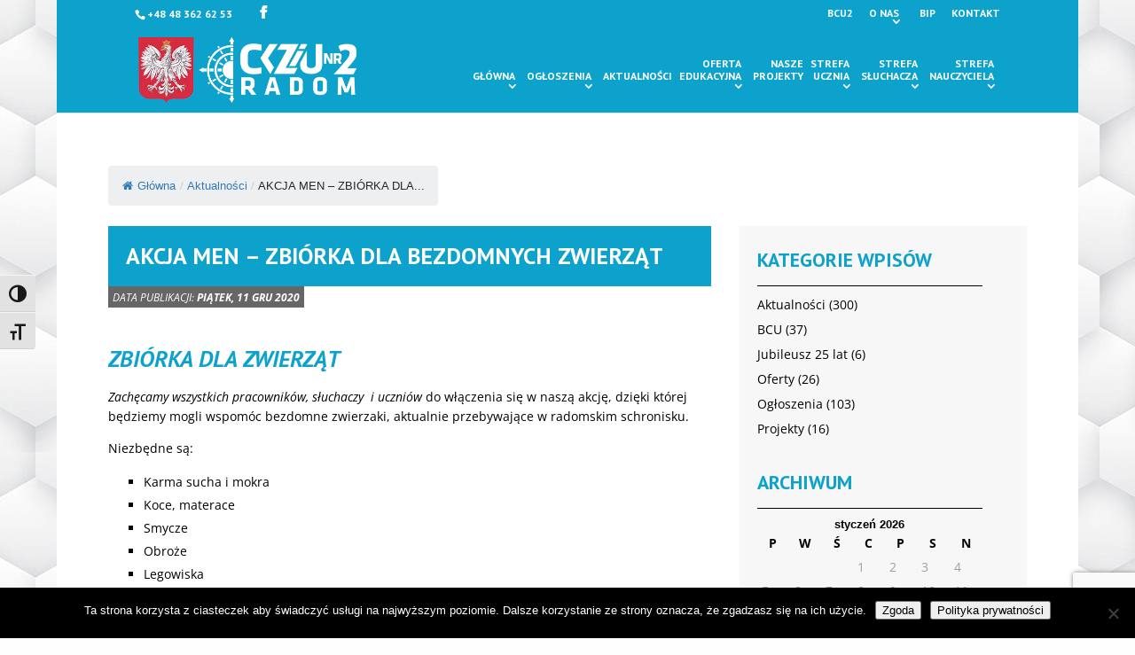

--- FILE ---
content_type: text/html; charset=utf-8
request_url: https://www.google.com/recaptcha/api2/anchor?ar=1&k=6Lce5rUUAAAAAI4gmcaboMlILQXpq0BqTCZMBSQK&co=aHR0cHM6Ly9ja3ppdTIucmFkb20ucGw6NDQz&hl=en&v=PoyoqOPhxBO7pBk68S4YbpHZ&size=invisible&anchor-ms=20000&execute-ms=30000&cb=x8bwc74oy98c
body_size: 48625
content:
<!DOCTYPE HTML><html dir="ltr" lang="en"><head><meta http-equiv="Content-Type" content="text/html; charset=UTF-8">
<meta http-equiv="X-UA-Compatible" content="IE=edge">
<title>reCAPTCHA</title>
<style type="text/css">
/* cyrillic-ext */
@font-face {
  font-family: 'Roboto';
  font-style: normal;
  font-weight: 400;
  font-stretch: 100%;
  src: url(//fonts.gstatic.com/s/roboto/v48/KFO7CnqEu92Fr1ME7kSn66aGLdTylUAMa3GUBHMdazTgWw.woff2) format('woff2');
  unicode-range: U+0460-052F, U+1C80-1C8A, U+20B4, U+2DE0-2DFF, U+A640-A69F, U+FE2E-FE2F;
}
/* cyrillic */
@font-face {
  font-family: 'Roboto';
  font-style: normal;
  font-weight: 400;
  font-stretch: 100%;
  src: url(//fonts.gstatic.com/s/roboto/v48/KFO7CnqEu92Fr1ME7kSn66aGLdTylUAMa3iUBHMdazTgWw.woff2) format('woff2');
  unicode-range: U+0301, U+0400-045F, U+0490-0491, U+04B0-04B1, U+2116;
}
/* greek-ext */
@font-face {
  font-family: 'Roboto';
  font-style: normal;
  font-weight: 400;
  font-stretch: 100%;
  src: url(//fonts.gstatic.com/s/roboto/v48/KFO7CnqEu92Fr1ME7kSn66aGLdTylUAMa3CUBHMdazTgWw.woff2) format('woff2');
  unicode-range: U+1F00-1FFF;
}
/* greek */
@font-face {
  font-family: 'Roboto';
  font-style: normal;
  font-weight: 400;
  font-stretch: 100%;
  src: url(//fonts.gstatic.com/s/roboto/v48/KFO7CnqEu92Fr1ME7kSn66aGLdTylUAMa3-UBHMdazTgWw.woff2) format('woff2');
  unicode-range: U+0370-0377, U+037A-037F, U+0384-038A, U+038C, U+038E-03A1, U+03A3-03FF;
}
/* math */
@font-face {
  font-family: 'Roboto';
  font-style: normal;
  font-weight: 400;
  font-stretch: 100%;
  src: url(//fonts.gstatic.com/s/roboto/v48/KFO7CnqEu92Fr1ME7kSn66aGLdTylUAMawCUBHMdazTgWw.woff2) format('woff2');
  unicode-range: U+0302-0303, U+0305, U+0307-0308, U+0310, U+0312, U+0315, U+031A, U+0326-0327, U+032C, U+032F-0330, U+0332-0333, U+0338, U+033A, U+0346, U+034D, U+0391-03A1, U+03A3-03A9, U+03B1-03C9, U+03D1, U+03D5-03D6, U+03F0-03F1, U+03F4-03F5, U+2016-2017, U+2034-2038, U+203C, U+2040, U+2043, U+2047, U+2050, U+2057, U+205F, U+2070-2071, U+2074-208E, U+2090-209C, U+20D0-20DC, U+20E1, U+20E5-20EF, U+2100-2112, U+2114-2115, U+2117-2121, U+2123-214F, U+2190, U+2192, U+2194-21AE, U+21B0-21E5, U+21F1-21F2, U+21F4-2211, U+2213-2214, U+2216-22FF, U+2308-230B, U+2310, U+2319, U+231C-2321, U+2336-237A, U+237C, U+2395, U+239B-23B7, U+23D0, U+23DC-23E1, U+2474-2475, U+25AF, U+25B3, U+25B7, U+25BD, U+25C1, U+25CA, U+25CC, U+25FB, U+266D-266F, U+27C0-27FF, U+2900-2AFF, U+2B0E-2B11, U+2B30-2B4C, U+2BFE, U+3030, U+FF5B, U+FF5D, U+1D400-1D7FF, U+1EE00-1EEFF;
}
/* symbols */
@font-face {
  font-family: 'Roboto';
  font-style: normal;
  font-weight: 400;
  font-stretch: 100%;
  src: url(//fonts.gstatic.com/s/roboto/v48/KFO7CnqEu92Fr1ME7kSn66aGLdTylUAMaxKUBHMdazTgWw.woff2) format('woff2');
  unicode-range: U+0001-000C, U+000E-001F, U+007F-009F, U+20DD-20E0, U+20E2-20E4, U+2150-218F, U+2190, U+2192, U+2194-2199, U+21AF, U+21E6-21F0, U+21F3, U+2218-2219, U+2299, U+22C4-22C6, U+2300-243F, U+2440-244A, U+2460-24FF, U+25A0-27BF, U+2800-28FF, U+2921-2922, U+2981, U+29BF, U+29EB, U+2B00-2BFF, U+4DC0-4DFF, U+FFF9-FFFB, U+10140-1018E, U+10190-1019C, U+101A0, U+101D0-101FD, U+102E0-102FB, U+10E60-10E7E, U+1D2C0-1D2D3, U+1D2E0-1D37F, U+1F000-1F0FF, U+1F100-1F1AD, U+1F1E6-1F1FF, U+1F30D-1F30F, U+1F315, U+1F31C, U+1F31E, U+1F320-1F32C, U+1F336, U+1F378, U+1F37D, U+1F382, U+1F393-1F39F, U+1F3A7-1F3A8, U+1F3AC-1F3AF, U+1F3C2, U+1F3C4-1F3C6, U+1F3CA-1F3CE, U+1F3D4-1F3E0, U+1F3ED, U+1F3F1-1F3F3, U+1F3F5-1F3F7, U+1F408, U+1F415, U+1F41F, U+1F426, U+1F43F, U+1F441-1F442, U+1F444, U+1F446-1F449, U+1F44C-1F44E, U+1F453, U+1F46A, U+1F47D, U+1F4A3, U+1F4B0, U+1F4B3, U+1F4B9, U+1F4BB, U+1F4BF, U+1F4C8-1F4CB, U+1F4D6, U+1F4DA, U+1F4DF, U+1F4E3-1F4E6, U+1F4EA-1F4ED, U+1F4F7, U+1F4F9-1F4FB, U+1F4FD-1F4FE, U+1F503, U+1F507-1F50B, U+1F50D, U+1F512-1F513, U+1F53E-1F54A, U+1F54F-1F5FA, U+1F610, U+1F650-1F67F, U+1F687, U+1F68D, U+1F691, U+1F694, U+1F698, U+1F6AD, U+1F6B2, U+1F6B9-1F6BA, U+1F6BC, U+1F6C6-1F6CF, U+1F6D3-1F6D7, U+1F6E0-1F6EA, U+1F6F0-1F6F3, U+1F6F7-1F6FC, U+1F700-1F7FF, U+1F800-1F80B, U+1F810-1F847, U+1F850-1F859, U+1F860-1F887, U+1F890-1F8AD, U+1F8B0-1F8BB, U+1F8C0-1F8C1, U+1F900-1F90B, U+1F93B, U+1F946, U+1F984, U+1F996, U+1F9E9, U+1FA00-1FA6F, U+1FA70-1FA7C, U+1FA80-1FA89, U+1FA8F-1FAC6, U+1FACE-1FADC, U+1FADF-1FAE9, U+1FAF0-1FAF8, U+1FB00-1FBFF;
}
/* vietnamese */
@font-face {
  font-family: 'Roboto';
  font-style: normal;
  font-weight: 400;
  font-stretch: 100%;
  src: url(//fonts.gstatic.com/s/roboto/v48/KFO7CnqEu92Fr1ME7kSn66aGLdTylUAMa3OUBHMdazTgWw.woff2) format('woff2');
  unicode-range: U+0102-0103, U+0110-0111, U+0128-0129, U+0168-0169, U+01A0-01A1, U+01AF-01B0, U+0300-0301, U+0303-0304, U+0308-0309, U+0323, U+0329, U+1EA0-1EF9, U+20AB;
}
/* latin-ext */
@font-face {
  font-family: 'Roboto';
  font-style: normal;
  font-weight: 400;
  font-stretch: 100%;
  src: url(//fonts.gstatic.com/s/roboto/v48/KFO7CnqEu92Fr1ME7kSn66aGLdTylUAMa3KUBHMdazTgWw.woff2) format('woff2');
  unicode-range: U+0100-02BA, U+02BD-02C5, U+02C7-02CC, U+02CE-02D7, U+02DD-02FF, U+0304, U+0308, U+0329, U+1D00-1DBF, U+1E00-1E9F, U+1EF2-1EFF, U+2020, U+20A0-20AB, U+20AD-20C0, U+2113, U+2C60-2C7F, U+A720-A7FF;
}
/* latin */
@font-face {
  font-family: 'Roboto';
  font-style: normal;
  font-weight: 400;
  font-stretch: 100%;
  src: url(//fonts.gstatic.com/s/roboto/v48/KFO7CnqEu92Fr1ME7kSn66aGLdTylUAMa3yUBHMdazQ.woff2) format('woff2');
  unicode-range: U+0000-00FF, U+0131, U+0152-0153, U+02BB-02BC, U+02C6, U+02DA, U+02DC, U+0304, U+0308, U+0329, U+2000-206F, U+20AC, U+2122, U+2191, U+2193, U+2212, U+2215, U+FEFF, U+FFFD;
}
/* cyrillic-ext */
@font-face {
  font-family: 'Roboto';
  font-style: normal;
  font-weight: 500;
  font-stretch: 100%;
  src: url(//fonts.gstatic.com/s/roboto/v48/KFO7CnqEu92Fr1ME7kSn66aGLdTylUAMa3GUBHMdazTgWw.woff2) format('woff2');
  unicode-range: U+0460-052F, U+1C80-1C8A, U+20B4, U+2DE0-2DFF, U+A640-A69F, U+FE2E-FE2F;
}
/* cyrillic */
@font-face {
  font-family: 'Roboto';
  font-style: normal;
  font-weight: 500;
  font-stretch: 100%;
  src: url(//fonts.gstatic.com/s/roboto/v48/KFO7CnqEu92Fr1ME7kSn66aGLdTylUAMa3iUBHMdazTgWw.woff2) format('woff2');
  unicode-range: U+0301, U+0400-045F, U+0490-0491, U+04B0-04B1, U+2116;
}
/* greek-ext */
@font-face {
  font-family: 'Roboto';
  font-style: normal;
  font-weight: 500;
  font-stretch: 100%;
  src: url(//fonts.gstatic.com/s/roboto/v48/KFO7CnqEu92Fr1ME7kSn66aGLdTylUAMa3CUBHMdazTgWw.woff2) format('woff2');
  unicode-range: U+1F00-1FFF;
}
/* greek */
@font-face {
  font-family: 'Roboto';
  font-style: normal;
  font-weight: 500;
  font-stretch: 100%;
  src: url(//fonts.gstatic.com/s/roboto/v48/KFO7CnqEu92Fr1ME7kSn66aGLdTylUAMa3-UBHMdazTgWw.woff2) format('woff2');
  unicode-range: U+0370-0377, U+037A-037F, U+0384-038A, U+038C, U+038E-03A1, U+03A3-03FF;
}
/* math */
@font-face {
  font-family: 'Roboto';
  font-style: normal;
  font-weight: 500;
  font-stretch: 100%;
  src: url(//fonts.gstatic.com/s/roboto/v48/KFO7CnqEu92Fr1ME7kSn66aGLdTylUAMawCUBHMdazTgWw.woff2) format('woff2');
  unicode-range: U+0302-0303, U+0305, U+0307-0308, U+0310, U+0312, U+0315, U+031A, U+0326-0327, U+032C, U+032F-0330, U+0332-0333, U+0338, U+033A, U+0346, U+034D, U+0391-03A1, U+03A3-03A9, U+03B1-03C9, U+03D1, U+03D5-03D6, U+03F0-03F1, U+03F4-03F5, U+2016-2017, U+2034-2038, U+203C, U+2040, U+2043, U+2047, U+2050, U+2057, U+205F, U+2070-2071, U+2074-208E, U+2090-209C, U+20D0-20DC, U+20E1, U+20E5-20EF, U+2100-2112, U+2114-2115, U+2117-2121, U+2123-214F, U+2190, U+2192, U+2194-21AE, U+21B0-21E5, U+21F1-21F2, U+21F4-2211, U+2213-2214, U+2216-22FF, U+2308-230B, U+2310, U+2319, U+231C-2321, U+2336-237A, U+237C, U+2395, U+239B-23B7, U+23D0, U+23DC-23E1, U+2474-2475, U+25AF, U+25B3, U+25B7, U+25BD, U+25C1, U+25CA, U+25CC, U+25FB, U+266D-266F, U+27C0-27FF, U+2900-2AFF, U+2B0E-2B11, U+2B30-2B4C, U+2BFE, U+3030, U+FF5B, U+FF5D, U+1D400-1D7FF, U+1EE00-1EEFF;
}
/* symbols */
@font-face {
  font-family: 'Roboto';
  font-style: normal;
  font-weight: 500;
  font-stretch: 100%;
  src: url(//fonts.gstatic.com/s/roboto/v48/KFO7CnqEu92Fr1ME7kSn66aGLdTylUAMaxKUBHMdazTgWw.woff2) format('woff2');
  unicode-range: U+0001-000C, U+000E-001F, U+007F-009F, U+20DD-20E0, U+20E2-20E4, U+2150-218F, U+2190, U+2192, U+2194-2199, U+21AF, U+21E6-21F0, U+21F3, U+2218-2219, U+2299, U+22C4-22C6, U+2300-243F, U+2440-244A, U+2460-24FF, U+25A0-27BF, U+2800-28FF, U+2921-2922, U+2981, U+29BF, U+29EB, U+2B00-2BFF, U+4DC0-4DFF, U+FFF9-FFFB, U+10140-1018E, U+10190-1019C, U+101A0, U+101D0-101FD, U+102E0-102FB, U+10E60-10E7E, U+1D2C0-1D2D3, U+1D2E0-1D37F, U+1F000-1F0FF, U+1F100-1F1AD, U+1F1E6-1F1FF, U+1F30D-1F30F, U+1F315, U+1F31C, U+1F31E, U+1F320-1F32C, U+1F336, U+1F378, U+1F37D, U+1F382, U+1F393-1F39F, U+1F3A7-1F3A8, U+1F3AC-1F3AF, U+1F3C2, U+1F3C4-1F3C6, U+1F3CA-1F3CE, U+1F3D4-1F3E0, U+1F3ED, U+1F3F1-1F3F3, U+1F3F5-1F3F7, U+1F408, U+1F415, U+1F41F, U+1F426, U+1F43F, U+1F441-1F442, U+1F444, U+1F446-1F449, U+1F44C-1F44E, U+1F453, U+1F46A, U+1F47D, U+1F4A3, U+1F4B0, U+1F4B3, U+1F4B9, U+1F4BB, U+1F4BF, U+1F4C8-1F4CB, U+1F4D6, U+1F4DA, U+1F4DF, U+1F4E3-1F4E6, U+1F4EA-1F4ED, U+1F4F7, U+1F4F9-1F4FB, U+1F4FD-1F4FE, U+1F503, U+1F507-1F50B, U+1F50D, U+1F512-1F513, U+1F53E-1F54A, U+1F54F-1F5FA, U+1F610, U+1F650-1F67F, U+1F687, U+1F68D, U+1F691, U+1F694, U+1F698, U+1F6AD, U+1F6B2, U+1F6B9-1F6BA, U+1F6BC, U+1F6C6-1F6CF, U+1F6D3-1F6D7, U+1F6E0-1F6EA, U+1F6F0-1F6F3, U+1F6F7-1F6FC, U+1F700-1F7FF, U+1F800-1F80B, U+1F810-1F847, U+1F850-1F859, U+1F860-1F887, U+1F890-1F8AD, U+1F8B0-1F8BB, U+1F8C0-1F8C1, U+1F900-1F90B, U+1F93B, U+1F946, U+1F984, U+1F996, U+1F9E9, U+1FA00-1FA6F, U+1FA70-1FA7C, U+1FA80-1FA89, U+1FA8F-1FAC6, U+1FACE-1FADC, U+1FADF-1FAE9, U+1FAF0-1FAF8, U+1FB00-1FBFF;
}
/* vietnamese */
@font-face {
  font-family: 'Roboto';
  font-style: normal;
  font-weight: 500;
  font-stretch: 100%;
  src: url(//fonts.gstatic.com/s/roboto/v48/KFO7CnqEu92Fr1ME7kSn66aGLdTylUAMa3OUBHMdazTgWw.woff2) format('woff2');
  unicode-range: U+0102-0103, U+0110-0111, U+0128-0129, U+0168-0169, U+01A0-01A1, U+01AF-01B0, U+0300-0301, U+0303-0304, U+0308-0309, U+0323, U+0329, U+1EA0-1EF9, U+20AB;
}
/* latin-ext */
@font-face {
  font-family: 'Roboto';
  font-style: normal;
  font-weight: 500;
  font-stretch: 100%;
  src: url(//fonts.gstatic.com/s/roboto/v48/KFO7CnqEu92Fr1ME7kSn66aGLdTylUAMa3KUBHMdazTgWw.woff2) format('woff2');
  unicode-range: U+0100-02BA, U+02BD-02C5, U+02C7-02CC, U+02CE-02D7, U+02DD-02FF, U+0304, U+0308, U+0329, U+1D00-1DBF, U+1E00-1E9F, U+1EF2-1EFF, U+2020, U+20A0-20AB, U+20AD-20C0, U+2113, U+2C60-2C7F, U+A720-A7FF;
}
/* latin */
@font-face {
  font-family: 'Roboto';
  font-style: normal;
  font-weight: 500;
  font-stretch: 100%;
  src: url(//fonts.gstatic.com/s/roboto/v48/KFO7CnqEu92Fr1ME7kSn66aGLdTylUAMa3yUBHMdazQ.woff2) format('woff2');
  unicode-range: U+0000-00FF, U+0131, U+0152-0153, U+02BB-02BC, U+02C6, U+02DA, U+02DC, U+0304, U+0308, U+0329, U+2000-206F, U+20AC, U+2122, U+2191, U+2193, U+2212, U+2215, U+FEFF, U+FFFD;
}
/* cyrillic-ext */
@font-face {
  font-family: 'Roboto';
  font-style: normal;
  font-weight: 900;
  font-stretch: 100%;
  src: url(//fonts.gstatic.com/s/roboto/v48/KFO7CnqEu92Fr1ME7kSn66aGLdTylUAMa3GUBHMdazTgWw.woff2) format('woff2');
  unicode-range: U+0460-052F, U+1C80-1C8A, U+20B4, U+2DE0-2DFF, U+A640-A69F, U+FE2E-FE2F;
}
/* cyrillic */
@font-face {
  font-family: 'Roboto';
  font-style: normal;
  font-weight: 900;
  font-stretch: 100%;
  src: url(//fonts.gstatic.com/s/roboto/v48/KFO7CnqEu92Fr1ME7kSn66aGLdTylUAMa3iUBHMdazTgWw.woff2) format('woff2');
  unicode-range: U+0301, U+0400-045F, U+0490-0491, U+04B0-04B1, U+2116;
}
/* greek-ext */
@font-face {
  font-family: 'Roboto';
  font-style: normal;
  font-weight: 900;
  font-stretch: 100%;
  src: url(//fonts.gstatic.com/s/roboto/v48/KFO7CnqEu92Fr1ME7kSn66aGLdTylUAMa3CUBHMdazTgWw.woff2) format('woff2');
  unicode-range: U+1F00-1FFF;
}
/* greek */
@font-face {
  font-family: 'Roboto';
  font-style: normal;
  font-weight: 900;
  font-stretch: 100%;
  src: url(//fonts.gstatic.com/s/roboto/v48/KFO7CnqEu92Fr1ME7kSn66aGLdTylUAMa3-UBHMdazTgWw.woff2) format('woff2');
  unicode-range: U+0370-0377, U+037A-037F, U+0384-038A, U+038C, U+038E-03A1, U+03A3-03FF;
}
/* math */
@font-face {
  font-family: 'Roboto';
  font-style: normal;
  font-weight: 900;
  font-stretch: 100%;
  src: url(//fonts.gstatic.com/s/roboto/v48/KFO7CnqEu92Fr1ME7kSn66aGLdTylUAMawCUBHMdazTgWw.woff2) format('woff2');
  unicode-range: U+0302-0303, U+0305, U+0307-0308, U+0310, U+0312, U+0315, U+031A, U+0326-0327, U+032C, U+032F-0330, U+0332-0333, U+0338, U+033A, U+0346, U+034D, U+0391-03A1, U+03A3-03A9, U+03B1-03C9, U+03D1, U+03D5-03D6, U+03F0-03F1, U+03F4-03F5, U+2016-2017, U+2034-2038, U+203C, U+2040, U+2043, U+2047, U+2050, U+2057, U+205F, U+2070-2071, U+2074-208E, U+2090-209C, U+20D0-20DC, U+20E1, U+20E5-20EF, U+2100-2112, U+2114-2115, U+2117-2121, U+2123-214F, U+2190, U+2192, U+2194-21AE, U+21B0-21E5, U+21F1-21F2, U+21F4-2211, U+2213-2214, U+2216-22FF, U+2308-230B, U+2310, U+2319, U+231C-2321, U+2336-237A, U+237C, U+2395, U+239B-23B7, U+23D0, U+23DC-23E1, U+2474-2475, U+25AF, U+25B3, U+25B7, U+25BD, U+25C1, U+25CA, U+25CC, U+25FB, U+266D-266F, U+27C0-27FF, U+2900-2AFF, U+2B0E-2B11, U+2B30-2B4C, U+2BFE, U+3030, U+FF5B, U+FF5D, U+1D400-1D7FF, U+1EE00-1EEFF;
}
/* symbols */
@font-face {
  font-family: 'Roboto';
  font-style: normal;
  font-weight: 900;
  font-stretch: 100%;
  src: url(//fonts.gstatic.com/s/roboto/v48/KFO7CnqEu92Fr1ME7kSn66aGLdTylUAMaxKUBHMdazTgWw.woff2) format('woff2');
  unicode-range: U+0001-000C, U+000E-001F, U+007F-009F, U+20DD-20E0, U+20E2-20E4, U+2150-218F, U+2190, U+2192, U+2194-2199, U+21AF, U+21E6-21F0, U+21F3, U+2218-2219, U+2299, U+22C4-22C6, U+2300-243F, U+2440-244A, U+2460-24FF, U+25A0-27BF, U+2800-28FF, U+2921-2922, U+2981, U+29BF, U+29EB, U+2B00-2BFF, U+4DC0-4DFF, U+FFF9-FFFB, U+10140-1018E, U+10190-1019C, U+101A0, U+101D0-101FD, U+102E0-102FB, U+10E60-10E7E, U+1D2C0-1D2D3, U+1D2E0-1D37F, U+1F000-1F0FF, U+1F100-1F1AD, U+1F1E6-1F1FF, U+1F30D-1F30F, U+1F315, U+1F31C, U+1F31E, U+1F320-1F32C, U+1F336, U+1F378, U+1F37D, U+1F382, U+1F393-1F39F, U+1F3A7-1F3A8, U+1F3AC-1F3AF, U+1F3C2, U+1F3C4-1F3C6, U+1F3CA-1F3CE, U+1F3D4-1F3E0, U+1F3ED, U+1F3F1-1F3F3, U+1F3F5-1F3F7, U+1F408, U+1F415, U+1F41F, U+1F426, U+1F43F, U+1F441-1F442, U+1F444, U+1F446-1F449, U+1F44C-1F44E, U+1F453, U+1F46A, U+1F47D, U+1F4A3, U+1F4B0, U+1F4B3, U+1F4B9, U+1F4BB, U+1F4BF, U+1F4C8-1F4CB, U+1F4D6, U+1F4DA, U+1F4DF, U+1F4E3-1F4E6, U+1F4EA-1F4ED, U+1F4F7, U+1F4F9-1F4FB, U+1F4FD-1F4FE, U+1F503, U+1F507-1F50B, U+1F50D, U+1F512-1F513, U+1F53E-1F54A, U+1F54F-1F5FA, U+1F610, U+1F650-1F67F, U+1F687, U+1F68D, U+1F691, U+1F694, U+1F698, U+1F6AD, U+1F6B2, U+1F6B9-1F6BA, U+1F6BC, U+1F6C6-1F6CF, U+1F6D3-1F6D7, U+1F6E0-1F6EA, U+1F6F0-1F6F3, U+1F6F7-1F6FC, U+1F700-1F7FF, U+1F800-1F80B, U+1F810-1F847, U+1F850-1F859, U+1F860-1F887, U+1F890-1F8AD, U+1F8B0-1F8BB, U+1F8C0-1F8C1, U+1F900-1F90B, U+1F93B, U+1F946, U+1F984, U+1F996, U+1F9E9, U+1FA00-1FA6F, U+1FA70-1FA7C, U+1FA80-1FA89, U+1FA8F-1FAC6, U+1FACE-1FADC, U+1FADF-1FAE9, U+1FAF0-1FAF8, U+1FB00-1FBFF;
}
/* vietnamese */
@font-face {
  font-family: 'Roboto';
  font-style: normal;
  font-weight: 900;
  font-stretch: 100%;
  src: url(//fonts.gstatic.com/s/roboto/v48/KFO7CnqEu92Fr1ME7kSn66aGLdTylUAMa3OUBHMdazTgWw.woff2) format('woff2');
  unicode-range: U+0102-0103, U+0110-0111, U+0128-0129, U+0168-0169, U+01A0-01A1, U+01AF-01B0, U+0300-0301, U+0303-0304, U+0308-0309, U+0323, U+0329, U+1EA0-1EF9, U+20AB;
}
/* latin-ext */
@font-face {
  font-family: 'Roboto';
  font-style: normal;
  font-weight: 900;
  font-stretch: 100%;
  src: url(//fonts.gstatic.com/s/roboto/v48/KFO7CnqEu92Fr1ME7kSn66aGLdTylUAMa3KUBHMdazTgWw.woff2) format('woff2');
  unicode-range: U+0100-02BA, U+02BD-02C5, U+02C7-02CC, U+02CE-02D7, U+02DD-02FF, U+0304, U+0308, U+0329, U+1D00-1DBF, U+1E00-1E9F, U+1EF2-1EFF, U+2020, U+20A0-20AB, U+20AD-20C0, U+2113, U+2C60-2C7F, U+A720-A7FF;
}
/* latin */
@font-face {
  font-family: 'Roboto';
  font-style: normal;
  font-weight: 900;
  font-stretch: 100%;
  src: url(//fonts.gstatic.com/s/roboto/v48/KFO7CnqEu92Fr1ME7kSn66aGLdTylUAMa3yUBHMdazQ.woff2) format('woff2');
  unicode-range: U+0000-00FF, U+0131, U+0152-0153, U+02BB-02BC, U+02C6, U+02DA, U+02DC, U+0304, U+0308, U+0329, U+2000-206F, U+20AC, U+2122, U+2191, U+2193, U+2212, U+2215, U+FEFF, U+FFFD;
}

</style>
<link rel="stylesheet" type="text/css" href="https://www.gstatic.com/recaptcha/releases/PoyoqOPhxBO7pBk68S4YbpHZ/styles__ltr.css">
<script nonce="ptzaq1rZK3QT19-hIA_sUA" type="text/javascript">window['__recaptcha_api'] = 'https://www.google.com/recaptcha/api2/';</script>
<script type="text/javascript" src="https://www.gstatic.com/recaptcha/releases/PoyoqOPhxBO7pBk68S4YbpHZ/recaptcha__en.js" nonce="ptzaq1rZK3QT19-hIA_sUA">
      
    </script></head>
<body><div id="rc-anchor-alert" class="rc-anchor-alert"></div>
<input type="hidden" id="recaptcha-token" value="[base64]">
<script type="text/javascript" nonce="ptzaq1rZK3QT19-hIA_sUA">
      recaptcha.anchor.Main.init("[\x22ainput\x22,[\x22bgdata\x22,\x22\x22,\[base64]/[base64]/[base64]/[base64]/[base64]/[base64]/KGcoTywyNTMsTy5PKSxVRyhPLEMpKTpnKE8sMjUzLEMpLE8pKSxsKSksTykpfSxieT1mdW5jdGlvbihDLE8sdSxsKXtmb3IobD0odT1SKEMpLDApO08+MDtPLS0pbD1sPDw4fFooQyk7ZyhDLHUsbCl9LFVHPWZ1bmN0aW9uKEMsTyl7Qy5pLmxlbmd0aD4xMDQ/[base64]/[base64]/[base64]/[base64]/[base64]/[base64]/[base64]\\u003d\x22,\[base64]\x22,\x22w4zCisOgbMOlHQPDr3dGwo/[base64]/[base64]/CucOZw5A6VDkVOMOLQsOeKBMDwoUiE8OkwqXDoQ86PRPCh8Kowp5rKsK0Qk3DtcKaIkZqwrx/w7zDkETCsm1QBivCo8K+JcK1wosYZDR+BQ4vYcK0w6lyOMOFPcK0RSJKw7vDlcKbwqY7IHrCvjPCscK1OBtVXsK+GjHCn3XCvl1oQQw3w67Cp8KdwpfCg3PDmMOBwpImB8K/w73CmkrCisKPYcKkw7sGFsKWwrHDo17DggzCisK8wpTCuwXDosKQecO4w6fCtX8oFsK5wqF/YsO+Xi9kZcK2w6olwrduw73Dm1k+wobDknxFd3caFsKxDgwOCFTDnUxMXyBSJCcpXiXDlTrDsRHCjBfCjsKgOxLDsj3Do0trw5HDkSIMwoc/[base64]/KjrCojrCiMOLwpbClsKlw7jCvknCvsOSwo3Ds8OdwrbCu8OZD8KXcG0lKDPCpMO3w5vDvSReRBx4MsOcLSoBwq/Dlx7DisOCwojDkcOdw6LDriPDsx8Aw4PCjwbDh3sjw7TCnMK8acKJw5LDpsOSw58ewrFIw4/Cm3Qaw5dSw7drZcKBwoPDgcO8OMKWwoDCkxnCssKjwovCiMKIXmrCo8Ohw4cEw5Z8w4s5w5Ymw4HCtnzCscK/w6/DvsKLw4HDmcOuw4VJwqXDoQvDrlwgwo7DpQvCisOgFQF/fyHDklvCiFYKK1lNw7LCqMK7wrjDkcKqPcOpOhECw6NTw4Bkw6XDtcKpw7NqScOba39iHsOVw5cbwqsMYQNZw584b8O/w4Ibwo7Ck8KEw5cfw5bDhsOcYsOhBsKQHcKjw7vDscO6woY4QUsLXk0aTMKBw5nCocKKwqLCqMOZw75swpI/FkINaQTDgnliw783JMOywqnCsR3Dt8KsdifCo8KCwp3CscKuAcO/w6vDt8Ofw6zCmXTCt3M5w5/[base64]/PMK9dMKxw6ktw4BBICHDmzzCqcO+GcKjSDcow6tLWsKsDwnDuxVVXsOsJMKrd8KyWsO0w57DmsO0w7XCgsKGCcOIN8Oow6PCr1YewpTDhivDg8K1VVfCoHEGEcOQcsKbwrrCoxBRRMOxNMKGwpJPV8KjXjw2ABLChUJUwrrDhcOwwrc/wr4QZ2olWCzCgWPDuMK7wro9WHB9woDDpBXCs0FAag0Gc8OtwrNJAxcqXMOxw6/[base64]/CusOxwqxkw4jDnMOTw7/[base64]/[base64]/LMKRXWzCvFMuGyHCq8KJw41Awpx9ecKnwoMpw4HCpMOWw4BywpPDksKnwrPChUjDuEgJwrzDtnDCgF4NFn99by0Dwq0yG8Knw6F3w780wq/DoRbDmStLBhpBw5HCjMOmPgYowqTDtMKtw4PDu8OCChrCjsK1dmPCoBzDnHnDqMOGw5TCtQtWw6gzFj0JH8KVD2rDjHwEAGzChsK8wqHDjcKwXynDksKdw6hzKcOfw5bDhcOnw7vCg8KobMOiwrt/w4E4wqXCnMKFwq7DhsKww7fDkcKVwpXCmXVWDxrChMORR8KqBH9GwpFEwpPCscK7w6XCkB7CssKewo3DmSJQAVcNJHjCrEvChMO2w5B4wpY1HcKVwoHCgcO1wpgRw79kwpk5wqd6wqE5KsO+A8O7EsOeTsK/w541FMOrZsOVwq3DvwnCk8OML2vCr8O2wodKwot7AFZTVxrDp2pMw4fChcO9ZxkFw5DChzPDnAk/WcOSVWF1QjVDBcKiXhR8IsO1c8OGHkXDksOwN3/[base64]/Dv8OtJ3hew4VYFsOKwqtRBMOLOMKRQsO8woTCk8KEw64GNsKEwqgANy3DiDpSASjDjEMPdMOfAcOmIwkbw65Dwq/CscOMGMO8w6jDjcKXXsKrTsKvesK3wpTCi3XDpiNeGTcUw4jCrMKxCMO8w6HClcKQYktOYHVwEMOGZn3DnsO7CmHCmmQyQsKNwrXDqMOrw6NPf8KDO8KdwpQzw7Ubf3rCqMObwo3CicK6TG0hwrA7woPCqMKCNMKMA8OHV8KcFMKtJVg0wps8BkglDm3Cj2wlwo/DsR1pw7wwPxkpScOmBcOXwo8zHsOvOR8yw690WcOlw54jMsOqw5lsw7cnBhjDhcOLw5BRDcKyw5BbY8OLGAvChUPDuU/ChgnDnQ/CnQo4L8ObeMK+w5RdJwoNP8K6wq3CrAA7QMK1w4hkG8OrbcOVwos1wrYjwqofw5TDqUvDu8OmaMKTTMOxGSbDssK4wrlQMm/Dp3R6w6Fhw6DDln8Xw4ADYXIdXRjCinM3HcKTd8Kcw6BuEMOVw5XCkcKbwp0pYSDCnsK+w6zDi8K5R8KuKB5AFzArwqotw6gkw5R9wqvCgzrCrcKUw5UCwoVlDcO/Hi/[base64]/w4sYw4/DmwFwUmV/O8OXw7Zaw5B3wrA4w5bDpjLCjRLChsOQwo/DrA5lTsK0wp/ClTU/a8OBwpvDiMOKw73DtGDDoFV7VsOnVMKQO8KIwoXDrcKpJzxew6DCosOgZmYDK8KxLDfCv0gFwp8YcVBsasOJTlnCiW3CrsOsBMO5QRPChnIsaMKWOMORwo/CuAdMV8O0wrDCk8K5w6fDqDN2w7xeDcKLw7VdOjrDuw9eCEl8w4EUwqotZsOQEQRYb8KHXkrDiHYXT8Oww4YCwqTCn8OCWMKKw4HDuMKSwoI5FxvCksKBwqLChm/CuzIgwqkXwq1Ow7rDlW7ClMK9QMKsw7AzPMKPR8KcwpB3HcOZw41Fw4nDnMK+w7fCui7CvAZ/V8Omw70UfgzDlsK1IsKpeMOoVDQ1BU7Cr8K8eR4pfsO6TcOLwoBeAmTDjlkPDRxcw4FBw5oRcsKVW8Oow5rDgi/Dm1paeFrDoCHDrsKaOMKwbTo+w5ArUQXChFBMwqwcw4PDo8KaG0LCqU/[base64]/Dt0nDkidRw6V+wopNwpVyP8Kkw4vDksOBLcKdwonCoHPDosKGbMOpwrvCgsOuwoPCr8OHw5dywpB3w7pTeTvDgSnDv2sXf8KsTsKgT8Kaw6DDhiJGw7VxRj7CkjwjwpAfXirDpMOawpvDu8K9w4/DlSdPwrrDosKQX8KTw4hGw7JsB8Ktw6ksIsO2woTCukLCm8KQw4/DgxA1O8Kaw5xAJT3CgMKTF1nDqcOQEAdufyLDkEDCs1dyw70FasK0aMOBw7vCkcKRAFLCpMOiwo3Dh8Kfw6Rxw7lQNsKxwpHCvMK3wp/DgA7Cl8KgJghpFi7DvsOJwpF/NCY9w7rDiWsoGsKlw7EbHcKZfG/CryjCqGfDmhE7CDXDkcO7wr9XHcOvEzHCucKNI2x0wqrDnsObwrbDijjCmEdWw6N1bcK5IMKRbwMIw5zCiEfDhMOKd0/DqGp9wrjDvMKiwohWKsOkbH3Cl8KwdDDCsG9zSsOhP8KEwoPDmMKYa8KPH8ORK1R/wrLCmMK6wrLDtsOEA3zDp8Oew7AoJcKZw5bCs8Kww4lNFAXCr8KHNg8jdQDDn8Odw77CtsKuBGo1csOBPcOpw4Bcwrk/I0zDi8Olw6YDwrrCmzrDrU3Ct8OSSsOrXUA5X8O6w51Iwr7DsG3DjcOjZsO1YTvDtMKeVcK8w40GXD8ZEGc2R8OPT2PCvsOWS8O4w6DDrMK3OsOZw7Y6woPCg8KGwpcDw5cpDcOqKSwnwr5OH8Ohw6h0w580wpDDr8Ofwo/CjiHCicO9dsKYPHFbXmpIacOxbcOIw5J8w67Dr8KPwr/Co8OVw4XCm2hObRshEXptUThOw6vCpcKsCcOydT/CiGXDiMOBwrLDvwHDjcK6wo9tBTrDhhZkwoBeIsOYwr8GwrdECkzDr8O5AsOawoh2SD0xw5fChMOiOxLDgcORwqLDmHDCosOnWyQww65Dw4dCfcOBwp1VUW/CphVjw7snZ8O6P1rCjj/CphHCp0BYLMKAMsKBU8OsKsKeRcOCw44RBWt0Jx7ChMOzIhbDosKcw5XDnEjChsOow4t5RQ/[base64]/DlGZpw5Enw41Vwpg8aUnDjQnDmcONw4LDu8K2WMK3QmN/bw3Dg8K1PU7DoRErwqvCs3xuw7MwFEZsAxhCwoTDucK5Bxg3wqTCrXNbwo0awqHClsOXdzTCicOuwqTCgXPDnzV/w5PDlsKzWsKfwovCvcOSw41QwrJgKsOLLcKoJcORwoXCpcOww6TCg2/DuDjDiMKoE8Khw7DDtcOfWMObwqI9Hz/[base64]/[base64]/[base64]/Do3/DoDfDvMKWYDPCjk8tW8KBw45SwqvDihrDssKrZFrDlBzCusO6Y8KuPMKJwrrDiAcww4QQwqkyMMO1wopbwrjDklHDpsKQTF/CriQ5bMOhEmbDsic/AlpdbsKbworCi8O5w7N/NlnCssKkYyxTw788IEfChVLCgMKOTMKRUcOpE8O4w5TDiCjDmVXDosOTw5txw4YnOcK8wrrCsC3DqWDDgn7CvmHDiSTCnmPDhgUBWB3DiRsadzpcKMOrSm7DmcKOw6fDjsKfwpJgwoYtw5bDh0nChkVbUMKTNDcCdAvCssOaVj/[base64]/DsWzCm14cwqrDqGRawrzDrGEGb8OAKE0tFsKmVcKVDCXDscKWMsOTwpXDlsOBYR5LwolZbhRAw7tYw6bCj8O9w5zDjyXDp8K0w692SsOdUhnCv8OIdid0wrjCnEDCgcK2O8Odf1p0MTbDtMOHw47DtUPClQXDkcOKwpgaCMOcwq3CvArCkis0woFXCcOyw5/CmcKtw7PCjsK8ZRDDmcO7GxjClAhGTMO6wrd2Cxl/[base64]/XQVBN8K2a8KXHMOJWMOSeDkAwr0twoDCqsKBQcO4fMOWwoZkNcOgwpAJw67CvMO/[base64]/[base64]/[base64]/[base64]/Ci0XDgMKlbsK8wrkZwpTChsK9O8OyWMKfw5xHQEzDoUFNEsOpScOJNcO6wpRVMzXClsO8ZsKbw6LDk8OdwroWPihdw4fCscKjCsO1wrEqOkDDlA3DnsOTAsOXFjwJw6nDvMO3w74/XsO6wrFCM8K3w6BNJsO4w6JhWcObSws2wr9uw4vCmsOIwqjDi8KvE8O7wqbCgE1xw43Ci2jCn8KyeMKtDcKawpFfKsK/GcKWw5ksV8Kqw5DDm8K/SWobw6tiLcOAwpRLw718wrPDmyDDhyvClMKnwr7CgsOUwr/CqH/[base64]/CqQhxIMOGUcKtwrI3woDDgG3DmSLDjMO9w43Crm9RN8KvIFg0DVjCjMOHwpcFw4zDkMKHIE/CtyMAIMOaw5ZCw6c9wopdwo3DmcK6U1bDgsKEwpbCsVHCosKlRsOOwpg/w6XColfCj8KQJsK1SVMDMsKawpDDlGBmRsO8S8OkwqB2ZcO5IDARIMOzZMOxwpbDmSVgAEMow53CncK5SETCrcOXw6bDuDXDoF/DjybDqzowwqTDqMKkw5nDnXQcNDUMwqJcacOUw6c1wr3DoBDDkQ7DoVZ2VSHCm8KSw4TDo8OPUy/Dm17Dg3XDvQzCrsKcRsOmKMKjwotqIcKdw4k6WcOjwrUXScOzw5NWU19XUDnCmcOREyDCigfCrUbDogXDmGRzKsKGQiEKwofDhcKRw458wplTFMOmU2nCpCbDkMKKwqt2AX3Cj8OGw7YAMcOsw5LDt8Old8ObwqDDghNowrXDo39RGsOuwq/CtcOcEMK/[base64]/Ctj/DncOuwpNzwpgxC8KzOxLDpU0xLcKpehgFw5LCucOmQcKsdUNHw6srAF7CmcOtXV/DgnBrw6/Cg8K/w6F5w67DksOGD8OKSBrCunPClsO1wqjCqD84w5/DtMOPwqnDpA4KwpNIw5EXV8KdBcKOwoXCo1lHw7Nuwr/Dsyx2wp/Dn8OUBDfCpcOUfMOkXj9JBFnCrXZUw7jDlcK/T8KTwobDlcKPNjRbw5UHwqAIdsOGOcKgBT4vDcOkeiUbw6QLNsOEw4PCvnUJSsKkNcOUbMKwwqMfw4IawpLDhcOvw7bDojcCZjDCmcKPw6kQw6QWQS/Dsx3Dj8OdVx/Dg8KowoLCq8Omw7DDtCAKXm0uw7JawrPCisKewooNJcObwoDDm15qwoDCk0PCqB7DlsKpw7lywq05T0Fawo04McK/[base64]/[base64]/DusKHwqQ1CGbChiF/w40uwp3CuFQ7TcOsaFFrw7pdBcKEwrQAw5lBVcKAVMO3w6olNAnDpEbCrMKKM8KlEcKNKMKrw4rCtMKsw5ocw77DtgQnw5PDlhnCnXBXw4kzPsKJHg3Cq8OMwrnDncOaS8KCbsKQO18Sw7RkwqgrB8OBw4/DoXvDpmJzMMKIPMKXwqrCrcOqwqbChsOhwqXCnMKqWMOtNisFKcKSLEjCjcOuw58UexIrCXnDqsKSw53CmR1rw7Jfw4opeSvDlcOsw4/Cn8KowqBFMMKwwqnDjH3DusKsAzsGwpvDvDEdMsObw5M+w7cUbMKDQidEXEp6woVkwoTCoCRVw5DCiMOCDWnDgMKYw7fDlcOwwqfDpsKawqVswpdfw5rDulxgwrHCgXAfw7nChsKswpY+w7fDkDF7wqzCkmDCmMK6wpEFw5I2B8O0H3FBwp/DhhjCo3TDsWzDkl7Cv8KZMVFZwo4qwpzDmijCjMKpw700wr5TesOvwr/DmsK9wpPCgSd3wrbDosOPAiM+wo/CsDpwa1Z9w7LCgVczMkfCjADCukvCnMOuwoPDkXTDo1PDtMKAdHULw6bDnsK7wq/DpsO3KMKRwqhzZAfDnRkWwpfDrxUAfcKWU8KXfS/[base64]/[base64]/[base64]/LsO6fF3CrcKvJ8OzTFnCmSHCm8KWD8O8wrfDtScmYzcIw4XDtsKKw4rDlMOIw6DDm8KaQiVpw7zDpSPDr8OjwpsxUkrCgsOWaA1owqvCuMKbw7klw6PCiBUxwpciw7VzLX/DrAIkw5zDhsOyBcKKw5BHNiN+OF/Dn8OHE0vCgsOqGkt/wrHDt3hTw4XDm8KXVMOVw5HDtcKuXHwNGcOpwrktAcOIZlEoOcODw5rCu8OPw7LCjcK8GMK0wqEFW8KXwqrCkh/Di8O5Z2fDmAYywoZ5wqHCkMOgwrhebTvDsMKIV08tDHA+w4HDtHdwwobCncKHUcKcDS1Mw6YgNcKHw4HCmsKxwrnCiMONZWAmJGhLeFs2woTCq3x4f8KPwrsPwpY8I8KBTsOiCsKRw7nDmMKcBcONwq/Co8KCw6gww6Mdw6ZrasK1emBewrjDosKQwp/[base64]/CosKYw71jHsKyB8OWVcOGw6R9w5pmw49bw4DClQUfw7HChcKDw4tKMcOILyDCmsOLegnCt3DDvcOIwp/DqhcPw6nCusOgTMO8TsOJwoxoY1h+wqbDmMO5wokcWkfDkcOQwoDCmmE5wq/DgsOVbXjDnMOzCDLCu8O3NSvCvlk7wpbCmCbDi0Vrw6JpRMKaLwdfwr/Ch8KoworDr8OJw5jDp2YRbMKOw63DqsKbG2snw7rDpE9lw7/DtHNOw7HDvMOSK1jDo2TDl8KcJX8sw5DCo8OVwqU2wr3ClsKJwq9WwqXDjcKCBX0Edl0JdcKWw5/DtTgpw6YeQAjDjsOeTMOFPMOBXz9JwpHDuR1+woLDkm7DocO3wq4/PcOhw79JX8KDMsKJw51Swp3DvMKxR0rCk8KJw4zCisOaw6nCgsOZRDE4w5Yaek3DsMKOwonCrsOOw6LCpMO2w5PCuTLDhF9owr3Du8K9BjpYdj/[base64]/TXJgw5XDlsKqSmwPacO5woAhw4g9w4M4ZDZHajsSE8Ksa8OVwrjDtMKowojDsUvDmMOGF8KFUcK8OcKLw6bDhMKOw5LCkyvCnTwaZldycAzDv8OPacKgNMKjHcOmw5E7IGcCcVrChh3CjXdIwo7DtiJ7XsOQw6LClMKnwoRuwoZiwqrDrcOIwrLCh8OMIsKYwo/DkMOQwpACaCnCoMK7w7PCoMO8JWbDs8KBwoDDnsKLOAnDogR9wrpfJMO9wrLDnyFcw5wjXsOCSHo9YXhmwo/[base64]/bhfCtsO/wrECw57DujtBJ8Kpw6dQwqnDsMKIw7/DsTsqw7nCscKywoxpwrlWDsO9wqzDtMKOF8KOEsO2w7nDvsKjw518wofCoMKfw6hhYMK1Z8OkDsKdw7XCgXDCosORK3/[base64]/[base64]/[base64]/[base64]/wrDCgcKUTMKtwps7MBcvER1bM8OGPcOpw5kWwpEKw7h2SsOaTgpyKBUYw6fDtBbCtsOGKQogelwVwpnCglJBI2J0MUTDuXrCkyEGIEMAwobCmE/DpxBBYH8kSAMOFsOswogCQT7DrMKow6sWwqgwdsO5HcKFEhRkEsOGwqUGwpV9w5/CpcOKdsOKFEzCg8O2KsOiw6XClCN/w7TDmmDCghfClcOAw6vCsMONwqtpw5EPVhcZwot8cjtPw6TDjsO2A8K9w63Ck8Kow5sWGsK+PyZ+w55sKMK/w7Vjw5NQRcOnw7Fbw7tawp3CpcO7WBvCg23DhsO2w5rDiC47LsOMw5nDigQtC17Dn2M1w5QcUMKsw69cRDzCnsO/bU9pw7l6MMOIw7vDisKLGcKRccKxwq3CocKWFyxLwrRBe8KcMcKDwojDtyzDqsOtw4TCtFQwecO8ewLCqB8Fw7Zbd20NwpTCpUtYw5TCgMOkw5ITWcK5wq3Do8OnGcOXwrzDrcOawqjCrx/CmFlAZGTDosO9C282wpzDpcKOwrxlwr3CicKTw7HCqRUTbFM4wp0WwqDCnzUgw4Acw5kow6/CksOWB8K2L8Ohw5bCi8OFw53DvFs/w6/CsMO9BDEkEMOYIDLDnGrDlnnCocORDcKXw7rCnsOkeVrDucKUw5knfMK3w5XDukvCv8KbNXTDpmLCkg/CqTbDusOow416wrTCijXCn2U7wrUkw5ZLCcKmeMObw5UowqhtwrrCp1LDr0xLw6XDuXvDjlLDkj1bwrXDmcKDw5YFfgLDuSvCgsOOw6g8w5fCocONwo/CgU7CjMOKwr7Cs8O0w7MMEQHCq2rDg1ktOHnDiBIMw5I6w5XCpHzDiWnCvcKWwqTCojkMwrrDu8KswpkdAMOyw7dsLFbDuGsxRMKPw5pWw7/CoMOZwpzDpsKsCHPDh8OswqPCq0jDrsKfYMOYw6PCkMKZw4DCmTIgZsKbQHIpwr0Bw6ArwqkEw7Vow43DsngQI8OIwqRdw7J8ETQ9woHDikjDq8Khwp/DpGPDm8OiwrjDgcO4ey9oYw4XKltRGMOhw7/DosKtw7xKJHAeOcKtw4U/an/CvVFuYRvDoR0NGW4Cwr/Dv8KyPztVw6hIw5kgwp3DnF/CsMO4K1fCmMOzw7Bmw5UQwoE9wrzCsC5dY8KWf8K+w6RDw5llCsOXbSgqOXfCjXPDs8OawrXCuE4Aw4/Dq2TDkcKWIHPCpcOCO8ORw6MRIm/Ch3BScFnDocOQR8ODw5h6wopaLXRxwo7DocOAH8KhwooHwrjClMKJD8OFSjhxwo55RMOTwqXCgTvChMOZQsOnfHvDv0VQK8OvwpMZwqDDqMOEMHdvKmIYwpt2wqkkT8K9w4cGwoTDi0ZRw5bCu3lfwqLCryRbT8O+w5jDlcKyw6/[base64]/[base64]/[base64]/DrltydcK/[base64]/[base64]/DocKQwpRcLsOiA3/CsMO5woXClsKQwpNvwok5a2pFWAbCsCrChEzDti7ChsKPasOQV8OYLC7DssKWTnvDn0hADwDDu8KkbcO9woMMGGsNcMKWc8KxwqIUfsK/w7PCh201TVzCuRNGw7UJw7DDkwzCtSJKw7ZcwqXCmULCk8KmSMKewoPCuSlPwrrDgXpkcsO4LR1kw5F5w7Iww7Jnw6lBNsOnCsO7dMOuPsOcFsO0wrbCq3PChAvCk8KPw5rCusKSYTTDmxsywrzCqsOvwprCt8KtEz1rwqBYwpXDoTQTBsOBw5/Cqx4owpd0w4c3S8OAwqHDkD0Ob0pHbsKNI8O7wooZHMO+eHHDjMKKGsOeEMOKwrE9TMOmPcKBw69hcDHCkgzDnhtrw6tjRlXDp8OmJ8KewpkHaMKeS8KbE1jCt8O/TcKIw7/DmMO5OUBRwqhWwrDDqkRJwrDDuy1QwpDDn8KWKFdVDg4uTsOzFEXCihVeQAxWQCPDjwHCq8OwHjEnw5k2KcOPP8KZVMOqwoJfwrzDp14FMQTCvyVQYzVEw54OaCfCvMOULW/[base64]/wonDkBFRwovCsSJxY8OFw4AYWGAmwqzCi8OgD8KWCwkiXV7DpsKRwodPw67Dg3LCjXbClCfDkXlswojDrsOtw6sOJMO0w73CpcKhw7gvRcKxw5bCkcKAdcKROMOvw4EaPzVnw4/DrkTDv8OEZsOyw48lwq1XHcOYcMOhwqYhw7I1RxDDvgJXw5TCjR1XwqY1Gh/DmMKIw5PCkADCsAR0PcOTeRTDucOYwovCocKlwpvDtAVDJsKewrs4e1rCuMOmwqMqPjsuw4DCtcKgGsOWw4pDZiTDrsKywqp/w7UQfcKsw7jDicOmwpPDk8K5SF3DsVd0NGnDpEZaUGk/[base64]/e8OVRynCs8KSwo4rwqXChsODOsKgwo3CnsOzw7osAMOewpV/HB3Cij9ZW8Ogw5DCvMOGwogxBm/Cvz3DucKYAkvCmCkpZsOQOzrDmMOacsONF8O2wqhCHMOKw57CocOjwqLDrC0fMQjDt1o2w7Bsw5IUQ8K7wo7CjMKow6Qlw5HCmjtHw6LCpcKmwrnDrG9Wwq9hwoUOAsKPw5DDojnCkW3DmMOyBMKLwp/DncKlMMKkwp7CrMO6wpwlw4Z2TWrDk8ObHmJawpHClsKNwq3DrMKwwqF5wqzDg8OUwpZWw7jDssONwrvCu8KpUj8HRQnDmcK+EcK8ISzCrCdvN2HChS5Ew7vCtAXCocOJwrAlwotfWlZkOcKHw6kvJ3VHwqrDohoiw5HDn8O5aDhLwogSw7/[base64]/DkVnDvMKzw7Ird8Kxw7IVQsOKwoLDjcKiS8KUw6txwoUtw6vCi23DkHbDs8OkHsKUTcKHwrDCp01+Z1o9wqvCpsKDfsKMwqhfEcO3em3Cg8O6w5zDlTzCt8KHw6XCmcOhKsKIXApZQsK1OyBSwrpowofCoCZTwq8Vw6sZH3jDqMKEwqI9IcKtwpDDozp/K8Kkw7fDunjDlisjwo1ewqEAD8OUDno2w5rDo8OFHWF1wrI3w5bDlRhSw4DCvw4GUA/Dqz4EVcKBw5rDhh9ACcOBelUAE8O7HjgPw4DCr8K9DCfDr8KHwpXDhiAowpfDrsOHw7YRwrbDk8OePMKVNg11w5bCl3nDiBkWwq7CjA1Iwo/DusKXM3VFE8OmNz1xW07CtMKJX8KMwrnDgMOYag4kw546XcKFWsOHUsOJHMOhFMOswpvDtcOfP1zCjQ04w7PCtsKmTcK+w4Nzw6DDh8O4OWNRQsOWw4PCvsOcTjk1dsKqwpc9w6DCrm3CgMOhw7B4VcKqPcOOO8O7w6/Ct8OVcjRWw7AtwrMYwofCognChMKFFcK+w5XDv3lYwrd/w5gwwooHwr3CuQHCpSjDoilzw43DvsOpwqXDqg3CscOrw7HCunPCuS3DoC/DssOtAFHDgD/CucOmwq/CncOnA8K7W8O8BsO3GsKvw6/CucOLw5bCnx9/[base64]/DmibCuBnCncKZWcOIQ8KfTsKlMcOQb2IfbCAkJcOjSSEFw7bCp8KxQMKWwqRtw6wAw5/DhsK3w5sdwrrDm0vDgMObKMK/wqhdPwc0Oh3ClgQHUhzDu1zCnj08wp0Zw7/[base64]/wpkhw6gjw6RBRiHCkcKuw4UUdj5aUko6aHNrSMO2IDEyw64Pw6zCmcO4wolCAW5cw4AKIyVzw4vDpcOpenzCj1VJRcKXYUtcWcOtw4XDgcOEwoUNGcKMa1djGMKBY8OGwqg+UsKGSjnCpcK/wpHDpMObE8OOYT/[base64]/[base64]/DpsO5IWYAwpvDscOiRj03w6pWUcOQwrLDncOnwoU1w78/w6vDhMKOMsOGDk46D8OLwpAJwobCt8KHUMOrwofDsALDisOkScOmbcKaw781w7nDozAqw67Dm8KRw5/DlAHDs8O+Y8K3AUoQPSkeZjpnw4dYZcKRPsOEw6XCisOjw53DiAPDtcK6J0rCu2TCk8KfwoZADmQcw7x/woNEw7nCocKKw4jDvcK8IMKVVkRHw7QowrgIwpUxw4DCnMOdex3Dq8KoWn3DlWnDpgfDnMOHwp3Cn8OPTcKOZ8OAwoERGcOSPMK0w6BwZlrDpjnDlMODw6/[base64]/[base64]/YMOEwqnChlpleQtUaHxUTcORwqZxND8rAFRiw5c8w7QiwrdrP8K3w6U5LMOUwo0pwr/DkcOgFF0NJRDCiAJFw6XCmMKXKiAiwp5uNMKZwo7DvgbCrBx3w4IPEsKkEMKID3HCvhvDn8K4wovDl8K3IUIeYC1Fw4QawrwWw6/Dn8KGP2zCqsObw6pnGmB9w5htwpvCq8Onw6YjEcOowr7DlG7DsA0YBMOUwrE+XMKeZ17Ds8Oawq5ywr/CtcKkXQLDssKUwppAw6kJw5rCggN6f8OZMRRrSmjDmsK0DD8TwofDgMKiGcOMwp3CjgwJO8KaSsKpw5vCjF0iVHDCiRRoO8KOTMKrw6dpeC3DkcO/PhtDZx1fWDRrEsOLDz7DhxfDuh42wrbDhStqw79+w77CuUPDt3RYUD/Cv8ODZG3ClkdYw4jChh7CvcONeMKFHzxiw4jCjUTCn09+wrvDvMOwOMKXV8OUwrbDqsKuYQtBa1nDrcOORAXDvcK0SsKdDsKPEBDCiHsmwofDggLDgELDljVBwrzDs8KBw43Do3plHcOUw5QqBTotwr1Mw6wgCcO1w4UFwo0SIFB+wo10WcKfw5/[base64]/[base64]/DljYzKzjDkTrCqcOAGCrDssOxwqkKwowPwo8QwqZDWcK7XGxTUMOhwqrCsTcHw6HDssOwwoZuasKfPcOHw55Qw7nCoxfCk8KCw6fCnsO4wrN1w5HCrcKdQRpcw7PDncKfw5w6csKPQmNDwpl6M03Ck8Ouw459AcO/eHwMw6HCsyNxI2Z5B8KNwrXDoUZzw7wsfMOvGcO6wo/DoBnCjyzCnMOQVcOyRTDCucKvw67Cq0kVw5NNw4A3E8KCw4MTRRHCuWgieTxVRcK0wrXCrQRlUVtPwo/Cq8KLYMOLwoDDviLDjEfCpMOpwroAXz1Gw6M8S8KjMcOFw7DDs1g6ecKXwqdNccOKwoTDjDTDqV7Cq1sGc8Ofwpxrwr8Ewo9vL0jCv8Ofb3kjO8KBSUYGwpoLMlLCoMKzw7U5R8OOw45mwrPDr8KOw6oPw6LCgW/Cg8OUwq0Nw4HCicKJw5Zkw6Y4QcKQJcKpCz9IwrXDksOjw6fDj1vDnAYNwqPDlWQ8bsObHVkMw58cwr1YEw/DrzRxw4RnwpfDm8K7wonCn2ZIPcKEw7DCucOdFMOhNMO/w4cYwqfDvsOvZsOFesOgZcKaNBDCmQxWw5rCpcKvw57DpADCnMOiw4dMC27DgF1qw61VZ1zCoQjDocOifHwuV8KFFcK3wpPCoGJBw67CkBjDkB/[base64]/wr7CmF4+w6AWwo7Cv8OabT5qRBRZwp/DmVnDonrCnVTDmcO4MMK7w7fDtQTDu8K2fT/DszFhw44ZZ8KswrjDn8OYPcOLwqHCpsOlWFDCqFzCvSjCkGTDqDoOw58jScOjTcK/w7Y8c8KZwoPCoMOkw5QYC07DmsOoBAhlbcOWe8OPfQnCoFHCscO5w7E3N2/[base64]/CjsOPw4bCkijCg8KvI8OiwqXCr8KGJRvDosKYwpXCkSLCsH5Bwo7DhB5Fw7tUYnXCq8K+wpXChmfDkG7CkMK+woNFw606w5sYwqsiwrfDly4aUsOQS8ORw73DoRZPw6UmwpsYIMO/w6jDiRnCscKmN8OxVcKdwp3DrnfDry1DwojDhcO9w5oAwqxaw7bCqsOKWADDhxVMH1DChCrCgAvDqyljCCfCm8KSAAN+wq3Cp03Du8ORHMKoSGhvTsOgRMKRw53Cn3nCjcKmOsOaw5HCgMOew6poJVbCrsKGw6Nzw7/[base64]/CglYcHibCnsKCw7hBSsOVwqEQwo/DkgbDvBtQw7QLw7t5wp7CvChlw7AJFsKJYSNVVGHDsMO7ZyXChsO+wqJhwqVow6nDr8OQw4g0VcO7w5IfZRXDr8Kyw5AfwqgPV8OywqhxLMKBwp/Crk/Ckm3CscOKwoZeZXwtw6Z7esKMaWYjwoQQFsOywo7CiUpeHsKHbsKlYMO+PMOOEj3DuFbDqcK+Z8KELl8ywoNyIyPDgcOwwrMzVMOCM8K6w7DDpQ3CuRnDswdBEcKrOsKKwpjDv3/CngFwdSfDlhMdw6Ydw6d7wrXCjEzCgMKechDDkcKMwqR4IsOoworCpWzDvcKLwr8Awpd7AsKAesOHL8OhOMK/BsOULU7CuFHDnsOiwqXDpXvDtT4/w5lXCFLDtsKkw6PDv8O5X0zDgRHDosKRw6bDmlJIW8K1w41Qw67Dg2bDisKDwrgywpMUbWvDgRs9dxfDnMO9VcOYOMKCwpXDhmg3X8OKwogtw6rClysgWsOZwp04woHDs8KFw6xGwoMUYDwLw4F3ATbClcO8wpZIw7rCuQYMwplASy1KA17Cnhg+wp/DhcKbNcKkOsO/Qw/[base64]/QGMsOwTCgcOiXDbDrBNObsOjOcOqwpsvw5LDtsOsBl9cTMOdX8OOQ8Kyw6xSwp/Cp8K7GMOrPsOew5lHdgFHw4MLwqhsQBkFKFDCq8KAN0/DiMKgwrLCshTDsMKuworDrA8mVR10wprDmMOHKEoDw5VUNB8CBznDkQ8Cw5PCrcO3Qns5RU02w67CuyvDnBzCicK7w5TDsRtUw7dFw7A9McOAw6TDmV1nwoMMBlY5w60kPMK0AT/[base64]/UQl8wr5owqbCiwx3w6APw4VewocTw6A3w60jwqFww7PDrg3Dnztkw6/[base64]/DrnnDl8KRZm7Du8KVw6IuwpvDtynDuzIHwp0HHsKdwpkbwrM7dGnCvcKvw7Yywr/[base64]/Cix4EwrRMw6gVYcO1VWs5wpLCt8KUGsKdw5Bew746LC4DIGnDtFc2F8OzZjTDncOqX8KdUHY0LcOCLsO9w4bDhCjDusOrwrwOw7VLPU8Bw63CrXYER8OIw6wmwo3ClsKqBEgyw57DlzN/[base64]/DvMKFw5rCh8Knw7PColHCjcKoXkjCt8KofsKgwpUJSMKMdMO/wpZxwrd4cgLClSHCl0p8fcOQN1zCnk/[base64]/DtG/[base64]/[base64]/BcOgLsKyXcOPOB14woEzw5gkH8ODwpV9bB3DmcOmJcKUXFXDmMOqwo/ClX3Cq8KuwqULwrI4w4EgwoPCp3YZf8KCLF9GHsOjw7RSAkU2wrfCmUzCgh1fwqHDqknDtg/CoF1xwqE9woDDjToIKH3DjmvCnMKJw7Ztw5M1HMKow6jDsWbDo8Oxw5xFw7HDo8OWw6zCkgLDscKqw7M4e8OtKAPCp8OTw6Fbd2J/w6QIScO9wqrCtXrCr8O8w77CjDDCmMOcdXTDjTTCpSPCmx5vesK5VsKtbMKoCsKCw75MY8KpC2FswoF0F8KQw5/DljkGEUdRf0Mbw4rDlcOuw6UsJsK0JT8xLixmLMOuEHdfdTlhO1BXwqcwWsO/w58vwqXChcOMwqxkRg1FIMKIw6t7wqfCq8K2QsO8cMOWw5DCisK/EFgEwoHCosKNP8K5WMKkwrfCqMO1w4dheXY/acOCUBR0NEEWw7nCrMKXVFNPblZJCcKPwrliw5Bew7kewqZ8w63CkmYeFsOKwqAhdcOkwrPDpAc0w6HDjUrDrMK/dV3Dr8OhZW1Dw7dww6Uhw7pcUcOuZMKmewLCjcOZPMONAiAnBcOwwrQnwp9odcKmOlgNw4rDjDESMcKbFHnDrHrDvsKJw7/CuWljQcOGB8KjB1TDjMKTOXvCjMO/Xw\\u003d\\u003d\x22],null,[\x22conf\x22,null,\x226Lce5rUUAAAAAI4gmcaboMlILQXpq0BqTCZMBSQK\x22,1,null,null,null,1,[21,125,63,73,95,87,41,43,42,83,102,105,109,121],[1017145,710],0,null,null,null,null,0,null,0,null,700,1,null,0,\[base64]/76lBhnEnQkZnOKMAhmv8xEZ\x22,0,0,null,null,1,null,0,0,null,null,null,0],\x22https://ckziu2.radom.pl:443\x22,null,[3,1,1],null,null,null,1,3600,[\x22https://www.google.com/intl/en/policies/privacy/\x22,\x22https://www.google.com/intl/en/policies/terms/\x22],\x22MHn/N90PFgPwflwBGWpt7Wn9G14IcctyhMSPP/slzi4\\u003d\x22,1,0,null,1,1769018221669,0,0,[151,163,236],null,[39],\x22RC-AT2mEH1ulzodNw\x22,null,null,null,null,null,\x220dAFcWeA7D4vdIMma2wmEVXzGVMEilelANCjbvHNklAEuUjAraWfnk75k8bl7-t_itBFqzmV5Rh2SUMY6-R9WIFFPLBitUskP0CA\x22,1769101021889]");
    </script></body></html>

--- FILE ---
content_type: text/css
request_url: https://ckziu2.radom.pl/wp-content/uploads/wtfdivi/wp_head.css?ver=1544143941
body_size: 336
content:
#page-container,#wtfdivi004-page-start-img{-moz-box-shadow:none !important;-webkit-box-shadow:none !important;box-shadow:none !important}ul#top-menu li.menu-item:not(:last-child){padding-right:4px !important}#et_top_search{margin-left:4px !important}.db141_show_header_separators.et_header_style_left #top-menu>.menu-item + .menu-item:before,.db141_show_header_separators.et_header_style_centered #top-menu>.menu-item + .menu-item:before,.db141_show_header_separators.et_header_style_split #top-menu>.menu-item + .menu-item:before{left:-6px !important}@media only screen and ( min-width:981px){#wtfdivi012-widget-area-wrap{visibility:visible;z-index:1000;display:block !important;float:left;position:fixed;background-color:white;margin-top:2px}.wtfdivi012_widget{padding:16px}}@media only screen and ( max-width:980px){#wtfdivi012-widget-area-wrap{display:none}}.container:before{background-color:transparent !important}.et_pb_widget_area_right{border-left:0 !important}.et_pb_widget_area_left{border-right:0 !important}